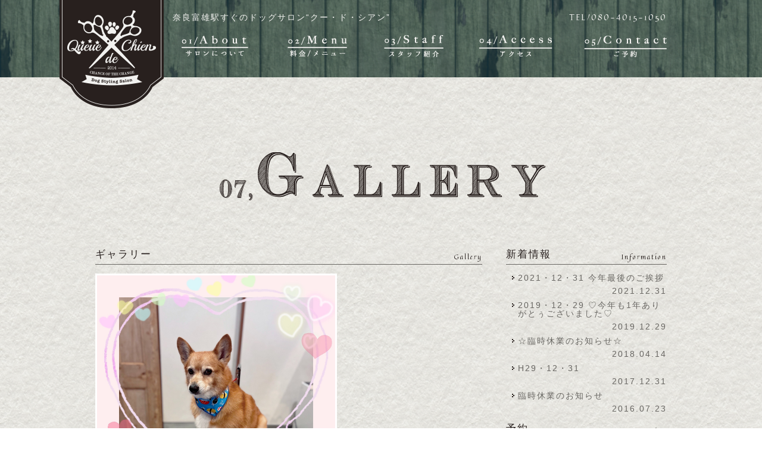

--- FILE ---
content_type: text/html; charset=UTF-8
request_url: https://queue-de-chien.info/2023%E3%83%BB11%E3%83%BB20-%E3%81%BE%E3%82%8D%E5%90%9B/
body_size: 9727
content:
<!DOCTYPE HTML>
<html lang="ja" style="margin-top:0 !important;">
<head>
<meta charset="UTF-8">
<meta http-equiv="Content-Style-Type" content="text/css">
<meta http-equiv="Content-Script-Type" content="text/javascript">
<meta name="viewport" content="width=device-width,user-scalable=no,maximum-scale=1" />
<title></title>
<link href='https://fonts.googleapis.com/css?family=Quintessential' rel='stylesheet' type='text/css'>
<link rel="stylesheet" type="text/css" href="https://queue-de-chien.info/wp-content/themes/queuedechien/css/reset.css" media="all" />
<link rel="stylesheet" type="text/css" href="https://queue-de-chien.info/wp-content/themes/queuedechien/style.css" media="screen and (min-width: 641px)">
<link rel="stylesheet" type="text/css" href="https://queue-de-chien.info/wp-content/themes/queuedechien/css/smart.css" media="screen and (max-width: 640px)">
<script src="https://ajax.googleapis.com/ajax/libs/jquery/1.11.0/jquery.min.js"></script>
<script type="text/javascript" src="https://queue-de-chien.info/wp-content/themes/queuedechien/js/imgChange.js"></script>
<script type="text/javascript" src="https://queue-de-chien.info/wp-content/themes/queuedechien/js/navi.js"></script>
<script>
$(function(){
	$('a').hover(
		function(){
			$(this).find('.circle').fadeTo(300,1);
		},
		function(){
			$(this).find('.circle').css('display','none');
		}
	);
	$('#button a').click(function(){
		$('#drawer').slideToggle(200);
	})
	$('#main,#main_about,#main_menu,#main_page').waypoint(function(direction){
		$("#topNavi nav").toggleClass("scroll");
	});
	/*var spImg = $("img[src*='_sp']");
	spImg.on('load',function(){
		var img = new Image();

		img.attr('src',spImg.attr('src'));
		var d_width = img.width();
		if(width != 0 || height != 0){
			spImg.width(Math.floor(d_width/2)).height("auto");
		}
	});*/
});
</script>
<script>
  (function(i,s,o,g,r,a,m){i['GoogleAnalyticsObject']=r;i[r]=i[r]||function(){
  (i[r].q=i[r].q||[]).push(arguments)},i[r].l=1*new Date();a=s.createElement(o),
  m=s.getElementsByTagName(o)[0];a.async=1;a.src=g;m.parentNode.insertBefore(a,m)
  })(window,document,'script','//www.google-analytics.com/analytics.js','ga');

  ga('create', 'UA-39551116-9', 'queue-de-chien.info');
  ga('send', 'pageview');

</script>

<meta name='robots' content='max-image-preview:large' />
<link rel="alternate" type="application/rss+xml" title="Queue de Chien &raquo; 2023・11・20  まろ君 のコメントのフィード" href="https://queue-de-chien.info/2023%e3%83%bb11%e3%83%bb20-%e3%81%be%e3%82%8d%e5%90%9b/feed/" />
<script type="text/javascript">
window._wpemojiSettings = {"baseUrl":"https:\/\/s.w.org\/images\/core\/emoji\/14.0.0\/72x72\/","ext":".png","svgUrl":"https:\/\/s.w.org\/images\/core\/emoji\/14.0.0\/svg\/","svgExt":".svg","source":{"concatemoji":"https:\/\/queue-de-chien.info\/wp-includes\/js\/wp-emoji-release.min.js?ver=6.3.7"}};
/*! This file is auto-generated */
!function(i,n){var o,s,e;function c(e){try{var t={supportTests:e,timestamp:(new Date).valueOf()};sessionStorage.setItem(o,JSON.stringify(t))}catch(e){}}function p(e,t,n){e.clearRect(0,0,e.canvas.width,e.canvas.height),e.fillText(t,0,0);var t=new Uint32Array(e.getImageData(0,0,e.canvas.width,e.canvas.height).data),r=(e.clearRect(0,0,e.canvas.width,e.canvas.height),e.fillText(n,0,0),new Uint32Array(e.getImageData(0,0,e.canvas.width,e.canvas.height).data));return t.every(function(e,t){return e===r[t]})}function u(e,t,n){switch(t){case"flag":return n(e,"\ud83c\udff3\ufe0f\u200d\u26a7\ufe0f","\ud83c\udff3\ufe0f\u200b\u26a7\ufe0f")?!1:!n(e,"\ud83c\uddfa\ud83c\uddf3","\ud83c\uddfa\u200b\ud83c\uddf3")&&!n(e,"\ud83c\udff4\udb40\udc67\udb40\udc62\udb40\udc65\udb40\udc6e\udb40\udc67\udb40\udc7f","\ud83c\udff4\u200b\udb40\udc67\u200b\udb40\udc62\u200b\udb40\udc65\u200b\udb40\udc6e\u200b\udb40\udc67\u200b\udb40\udc7f");case"emoji":return!n(e,"\ud83e\udef1\ud83c\udffb\u200d\ud83e\udef2\ud83c\udfff","\ud83e\udef1\ud83c\udffb\u200b\ud83e\udef2\ud83c\udfff")}return!1}function f(e,t,n){var r="undefined"!=typeof WorkerGlobalScope&&self instanceof WorkerGlobalScope?new OffscreenCanvas(300,150):i.createElement("canvas"),a=r.getContext("2d",{willReadFrequently:!0}),o=(a.textBaseline="top",a.font="600 32px Arial",{});return e.forEach(function(e){o[e]=t(a,e,n)}),o}function t(e){var t=i.createElement("script");t.src=e,t.defer=!0,i.head.appendChild(t)}"undefined"!=typeof Promise&&(o="wpEmojiSettingsSupports",s=["flag","emoji"],n.supports={everything:!0,everythingExceptFlag:!0},e=new Promise(function(e){i.addEventListener("DOMContentLoaded",e,{once:!0})}),new Promise(function(t){var n=function(){try{var e=JSON.parse(sessionStorage.getItem(o));if("object"==typeof e&&"number"==typeof e.timestamp&&(new Date).valueOf()<e.timestamp+604800&&"object"==typeof e.supportTests)return e.supportTests}catch(e){}return null}();if(!n){if("undefined"!=typeof Worker&&"undefined"!=typeof OffscreenCanvas&&"undefined"!=typeof URL&&URL.createObjectURL&&"undefined"!=typeof Blob)try{var e="postMessage("+f.toString()+"("+[JSON.stringify(s),u.toString(),p.toString()].join(",")+"));",r=new Blob([e],{type:"text/javascript"}),a=new Worker(URL.createObjectURL(r),{name:"wpTestEmojiSupports"});return void(a.onmessage=function(e){c(n=e.data),a.terminate(),t(n)})}catch(e){}c(n=f(s,u,p))}t(n)}).then(function(e){for(var t in e)n.supports[t]=e[t],n.supports.everything=n.supports.everything&&n.supports[t],"flag"!==t&&(n.supports.everythingExceptFlag=n.supports.everythingExceptFlag&&n.supports[t]);n.supports.everythingExceptFlag=n.supports.everythingExceptFlag&&!n.supports.flag,n.DOMReady=!1,n.readyCallback=function(){n.DOMReady=!0}}).then(function(){return e}).then(function(){var e;n.supports.everything||(n.readyCallback(),(e=n.source||{}).concatemoji?t(e.concatemoji):e.wpemoji&&e.twemoji&&(t(e.twemoji),t(e.wpemoji)))}))}((window,document),window._wpemojiSettings);
</script>
<style type="text/css">
img.wp-smiley,
img.emoji {
	display: inline !important;
	border: none !important;
	box-shadow: none !important;
	height: 1em !important;
	width: 1em !important;
	margin: 0 0.07em !important;
	vertical-align: -0.1em !important;
	background: none !important;
	padding: 0 !important;
}
</style>
	<link rel='stylesheet' id='wp-block-library-css' href='https://queue-de-chien.info/wp-includes/css/dist/block-library/style.min.css?ver=6.3.7' type='text/css' media='all' />
<style id='classic-theme-styles-inline-css' type='text/css'>
/*! This file is auto-generated */
.wp-block-button__link{color:#fff;background-color:#32373c;border-radius:9999px;box-shadow:none;text-decoration:none;padding:calc(.667em + 2px) calc(1.333em + 2px);font-size:1.125em}.wp-block-file__button{background:#32373c;color:#fff;text-decoration:none}
</style>
<style id='global-styles-inline-css' type='text/css'>
body{--wp--preset--color--black: #000000;--wp--preset--color--cyan-bluish-gray: #abb8c3;--wp--preset--color--white: #ffffff;--wp--preset--color--pale-pink: #f78da7;--wp--preset--color--vivid-red: #cf2e2e;--wp--preset--color--luminous-vivid-orange: #ff6900;--wp--preset--color--luminous-vivid-amber: #fcb900;--wp--preset--color--light-green-cyan: #7bdcb5;--wp--preset--color--vivid-green-cyan: #00d084;--wp--preset--color--pale-cyan-blue: #8ed1fc;--wp--preset--color--vivid-cyan-blue: #0693e3;--wp--preset--color--vivid-purple: #9b51e0;--wp--preset--gradient--vivid-cyan-blue-to-vivid-purple: linear-gradient(135deg,rgba(6,147,227,1) 0%,rgb(155,81,224) 100%);--wp--preset--gradient--light-green-cyan-to-vivid-green-cyan: linear-gradient(135deg,rgb(122,220,180) 0%,rgb(0,208,130) 100%);--wp--preset--gradient--luminous-vivid-amber-to-luminous-vivid-orange: linear-gradient(135deg,rgba(252,185,0,1) 0%,rgba(255,105,0,1) 100%);--wp--preset--gradient--luminous-vivid-orange-to-vivid-red: linear-gradient(135deg,rgba(255,105,0,1) 0%,rgb(207,46,46) 100%);--wp--preset--gradient--very-light-gray-to-cyan-bluish-gray: linear-gradient(135deg,rgb(238,238,238) 0%,rgb(169,184,195) 100%);--wp--preset--gradient--cool-to-warm-spectrum: linear-gradient(135deg,rgb(74,234,220) 0%,rgb(151,120,209) 20%,rgb(207,42,186) 40%,rgb(238,44,130) 60%,rgb(251,105,98) 80%,rgb(254,248,76) 100%);--wp--preset--gradient--blush-light-purple: linear-gradient(135deg,rgb(255,206,236) 0%,rgb(152,150,240) 100%);--wp--preset--gradient--blush-bordeaux: linear-gradient(135deg,rgb(254,205,165) 0%,rgb(254,45,45) 50%,rgb(107,0,62) 100%);--wp--preset--gradient--luminous-dusk: linear-gradient(135deg,rgb(255,203,112) 0%,rgb(199,81,192) 50%,rgb(65,88,208) 100%);--wp--preset--gradient--pale-ocean: linear-gradient(135deg,rgb(255,245,203) 0%,rgb(182,227,212) 50%,rgb(51,167,181) 100%);--wp--preset--gradient--electric-grass: linear-gradient(135deg,rgb(202,248,128) 0%,rgb(113,206,126) 100%);--wp--preset--gradient--midnight: linear-gradient(135deg,rgb(2,3,129) 0%,rgb(40,116,252) 100%);--wp--preset--font-size--small: 13px;--wp--preset--font-size--medium: 20px;--wp--preset--font-size--large: 36px;--wp--preset--font-size--x-large: 42px;--wp--preset--spacing--20: 0.44rem;--wp--preset--spacing--30: 0.67rem;--wp--preset--spacing--40: 1rem;--wp--preset--spacing--50: 1.5rem;--wp--preset--spacing--60: 2.25rem;--wp--preset--spacing--70: 3.38rem;--wp--preset--spacing--80: 5.06rem;--wp--preset--shadow--natural: 6px 6px 9px rgba(0, 0, 0, 0.2);--wp--preset--shadow--deep: 12px 12px 50px rgba(0, 0, 0, 0.4);--wp--preset--shadow--sharp: 6px 6px 0px rgba(0, 0, 0, 0.2);--wp--preset--shadow--outlined: 6px 6px 0px -3px rgba(255, 255, 255, 1), 6px 6px rgba(0, 0, 0, 1);--wp--preset--shadow--crisp: 6px 6px 0px rgba(0, 0, 0, 1);}:where(.is-layout-flex){gap: 0.5em;}:where(.is-layout-grid){gap: 0.5em;}body .is-layout-flow > .alignleft{float: left;margin-inline-start: 0;margin-inline-end: 2em;}body .is-layout-flow > .alignright{float: right;margin-inline-start: 2em;margin-inline-end: 0;}body .is-layout-flow > .aligncenter{margin-left: auto !important;margin-right: auto !important;}body .is-layout-constrained > .alignleft{float: left;margin-inline-start: 0;margin-inline-end: 2em;}body .is-layout-constrained > .alignright{float: right;margin-inline-start: 2em;margin-inline-end: 0;}body .is-layout-constrained > .aligncenter{margin-left: auto !important;margin-right: auto !important;}body .is-layout-constrained > :where(:not(.alignleft):not(.alignright):not(.alignfull)){max-width: var(--wp--style--global--content-size);margin-left: auto !important;margin-right: auto !important;}body .is-layout-constrained > .alignwide{max-width: var(--wp--style--global--wide-size);}body .is-layout-flex{display: flex;}body .is-layout-flex{flex-wrap: wrap;align-items: center;}body .is-layout-flex > *{margin: 0;}body .is-layout-grid{display: grid;}body .is-layout-grid > *{margin: 0;}:where(.wp-block-columns.is-layout-flex){gap: 2em;}:where(.wp-block-columns.is-layout-grid){gap: 2em;}:where(.wp-block-post-template.is-layout-flex){gap: 1.25em;}:where(.wp-block-post-template.is-layout-grid){gap: 1.25em;}.has-black-color{color: var(--wp--preset--color--black) !important;}.has-cyan-bluish-gray-color{color: var(--wp--preset--color--cyan-bluish-gray) !important;}.has-white-color{color: var(--wp--preset--color--white) !important;}.has-pale-pink-color{color: var(--wp--preset--color--pale-pink) !important;}.has-vivid-red-color{color: var(--wp--preset--color--vivid-red) !important;}.has-luminous-vivid-orange-color{color: var(--wp--preset--color--luminous-vivid-orange) !important;}.has-luminous-vivid-amber-color{color: var(--wp--preset--color--luminous-vivid-amber) !important;}.has-light-green-cyan-color{color: var(--wp--preset--color--light-green-cyan) !important;}.has-vivid-green-cyan-color{color: var(--wp--preset--color--vivid-green-cyan) !important;}.has-pale-cyan-blue-color{color: var(--wp--preset--color--pale-cyan-blue) !important;}.has-vivid-cyan-blue-color{color: var(--wp--preset--color--vivid-cyan-blue) !important;}.has-vivid-purple-color{color: var(--wp--preset--color--vivid-purple) !important;}.has-black-background-color{background-color: var(--wp--preset--color--black) !important;}.has-cyan-bluish-gray-background-color{background-color: var(--wp--preset--color--cyan-bluish-gray) !important;}.has-white-background-color{background-color: var(--wp--preset--color--white) !important;}.has-pale-pink-background-color{background-color: var(--wp--preset--color--pale-pink) !important;}.has-vivid-red-background-color{background-color: var(--wp--preset--color--vivid-red) !important;}.has-luminous-vivid-orange-background-color{background-color: var(--wp--preset--color--luminous-vivid-orange) !important;}.has-luminous-vivid-amber-background-color{background-color: var(--wp--preset--color--luminous-vivid-amber) !important;}.has-light-green-cyan-background-color{background-color: var(--wp--preset--color--light-green-cyan) !important;}.has-vivid-green-cyan-background-color{background-color: var(--wp--preset--color--vivid-green-cyan) !important;}.has-pale-cyan-blue-background-color{background-color: var(--wp--preset--color--pale-cyan-blue) !important;}.has-vivid-cyan-blue-background-color{background-color: var(--wp--preset--color--vivid-cyan-blue) !important;}.has-vivid-purple-background-color{background-color: var(--wp--preset--color--vivid-purple) !important;}.has-black-border-color{border-color: var(--wp--preset--color--black) !important;}.has-cyan-bluish-gray-border-color{border-color: var(--wp--preset--color--cyan-bluish-gray) !important;}.has-white-border-color{border-color: var(--wp--preset--color--white) !important;}.has-pale-pink-border-color{border-color: var(--wp--preset--color--pale-pink) !important;}.has-vivid-red-border-color{border-color: var(--wp--preset--color--vivid-red) !important;}.has-luminous-vivid-orange-border-color{border-color: var(--wp--preset--color--luminous-vivid-orange) !important;}.has-luminous-vivid-amber-border-color{border-color: var(--wp--preset--color--luminous-vivid-amber) !important;}.has-light-green-cyan-border-color{border-color: var(--wp--preset--color--light-green-cyan) !important;}.has-vivid-green-cyan-border-color{border-color: var(--wp--preset--color--vivid-green-cyan) !important;}.has-pale-cyan-blue-border-color{border-color: var(--wp--preset--color--pale-cyan-blue) !important;}.has-vivid-cyan-blue-border-color{border-color: var(--wp--preset--color--vivid-cyan-blue) !important;}.has-vivid-purple-border-color{border-color: var(--wp--preset--color--vivid-purple) !important;}.has-vivid-cyan-blue-to-vivid-purple-gradient-background{background: var(--wp--preset--gradient--vivid-cyan-blue-to-vivid-purple) !important;}.has-light-green-cyan-to-vivid-green-cyan-gradient-background{background: var(--wp--preset--gradient--light-green-cyan-to-vivid-green-cyan) !important;}.has-luminous-vivid-amber-to-luminous-vivid-orange-gradient-background{background: var(--wp--preset--gradient--luminous-vivid-amber-to-luminous-vivid-orange) !important;}.has-luminous-vivid-orange-to-vivid-red-gradient-background{background: var(--wp--preset--gradient--luminous-vivid-orange-to-vivid-red) !important;}.has-very-light-gray-to-cyan-bluish-gray-gradient-background{background: var(--wp--preset--gradient--very-light-gray-to-cyan-bluish-gray) !important;}.has-cool-to-warm-spectrum-gradient-background{background: var(--wp--preset--gradient--cool-to-warm-spectrum) !important;}.has-blush-light-purple-gradient-background{background: var(--wp--preset--gradient--blush-light-purple) !important;}.has-blush-bordeaux-gradient-background{background: var(--wp--preset--gradient--blush-bordeaux) !important;}.has-luminous-dusk-gradient-background{background: var(--wp--preset--gradient--luminous-dusk) !important;}.has-pale-ocean-gradient-background{background: var(--wp--preset--gradient--pale-ocean) !important;}.has-electric-grass-gradient-background{background: var(--wp--preset--gradient--electric-grass) !important;}.has-midnight-gradient-background{background: var(--wp--preset--gradient--midnight) !important;}.has-small-font-size{font-size: var(--wp--preset--font-size--small) !important;}.has-medium-font-size{font-size: var(--wp--preset--font-size--medium) !important;}.has-large-font-size{font-size: var(--wp--preset--font-size--large) !important;}.has-x-large-font-size{font-size: var(--wp--preset--font-size--x-large) !important;}
.wp-block-navigation a:where(:not(.wp-element-button)){color: inherit;}
:where(.wp-block-post-template.is-layout-flex){gap: 1.25em;}:where(.wp-block-post-template.is-layout-grid){gap: 1.25em;}
:where(.wp-block-columns.is-layout-flex){gap: 2em;}:where(.wp-block-columns.is-layout-grid){gap: 2em;}
.wp-block-pullquote{font-size: 1.5em;line-height: 1.6;}
</style>
<link rel='stylesheet' id='contact-form-7-css' href='https://queue-de-chien.info/wp-content/plugins/contact-form-7/includes/css/styles.css?ver=5.8.1' type='text/css' media='all' />
<link rel="https://api.w.org/" href="https://queue-de-chien.info/wp-json/" /><link rel="alternate" type="application/json" href="https://queue-de-chien.info/wp-json/wp/v2/posts/31516" /><link rel="EditURI" type="application/rsd+xml" title="RSD" href="https://queue-de-chien.info/xmlrpc.php?rsd" />
<meta name="generator" content="WordPress 6.3.7" />
<link rel="canonical" href="https://queue-de-chien.info/2023%e3%83%bb11%e3%83%bb20-%e3%81%be%e3%82%8d%e5%90%9b/" />
<link rel='shortlink' href='https://queue-de-chien.info/?p=31516' />
<link rel="alternate" type="application/json+oembed" href="https://queue-de-chien.info/wp-json/oembed/1.0/embed?url=https%3A%2F%2Fqueue-de-chien.info%2F2023%25e3%2583%25bb11%25e3%2583%25bb20-%25e3%2581%25be%25e3%2582%258d%25e5%2590%259b%2F" />
<link rel="alternate" type="text/xml+oembed" href="https://queue-de-chien.info/wp-json/oembed/1.0/embed?url=https%3A%2F%2Fqueue-de-chien.info%2F2023%25e3%2583%25bb11%25e3%2583%25bb20-%25e3%2581%25be%25e3%2582%258d%25e5%2590%259b%2F&#038;format=xml" />

<!-- Jetpack Open Graph Tags -->
<meta property="og:type" content="article" />
<meta property="og:title" content="2023・11・20  まろ君" />
<meta property="og:url" content="https://queue-de-chien.info/2023%e3%83%bb11%e3%83%bb20-%e3%81%be%e3%82%8d%e5%90%9b/" />
<meta property="og:description" content="本日の１組目のお客様は・・・ W・コーギーの、まろ君で〜す(*´∀`)♪ 今日もとっても大人しくって、お利口さ&hellip;" />
<meta property="article:published_time" content="2023-11-20T09:04:50+00:00" />
<meta property="article:modified_time" content="2023-11-20T09:04:50+00:00" />
<meta property="og:site_name" content="Queue de Chien" />
<meta property="og:image" content="https://queue-de-chien.info/wp-content/uploads/2023/11/saved_image-50.jpeg" />
<meta property="og:image:width" content="1500" />
<meta property="og:image:height" content="1500" />
<meta property="og:image:alt" content="" />
<meta property="og:locale" content="ja_JP" />
<meta name="twitter:text:title" content="2023・11・20  まろ君" />
<meta name="twitter:image" content="https://queue-de-chien.info/wp-content/uploads/2023/11/saved_image-50.jpeg?w=640" />
<meta name="twitter:card" content="summary_large_image" />

<!-- End Jetpack Open Graph Tags -->
</head>
<body>
<div id="drawer">
	<nav>
		<ul>
			<li><a href="?page_id=17">サロンについて</a></li>
			<li><a href="?page_id=13">料金／メニュー</a></li>
			<li><a href="https://queue-de-chien.info/about/#whois">スタッフ紹介</a></li>
			<li><a href="https://queue-de-chien.info/about/#whereis">アクセス</a></li>
			<li><a href="https://queue-de-chien.info/#reserve">ご予約</a></li>
		</ul>
	</nav>
</div>
<div id="topNavi">
	<nav>
		<ul>
			<li>TEL / 080-4015-1050</li>
			<li class="spNone"><a href="?page_id=17">サロンについて</a></li>
			<li class="spNone"><a href="?page_id=13">料金／メニュー</a></li>
			<li class="spNone"><a href="https://queue-de-chien.info/about/#whois">スタッフ紹介</a></li>
			<li class="spNone"><a href="https://queue-de-chien.info/about/#whereis">アクセス</a></li>
			<li class="right"><a href="https://queue-de-chien.info/#reserve">ご予約</a></li>
		</ul>
	</nav>
</div>
<header>
	<div class="contentsArea">

		<h1 class="fade"><a href="https://queue-de-chien.info/"><img src="https://queue-de-chien.info/wp-content/themes/queuedechien/images/logo_sp.png" alt="奈良富雄駅すぐのドッグサロン“クー・ド・シアン”" /></a></h1>
		<p>奈良富雄駅すぐのドッグサロン“クー・ド・シアン”</p>
		<p>TEL/080-4015-1050</p>
		<nav>
			<ul id="navi">
				<li><a href="?page_id=17"><img src="https://queue-de-chien.info/wp-content/themes/queuedechien/images/navi_01_off.png" alt="サロンについて" /><span class="circle"><img src="https://queue-de-chien.info/wp-content/themes/queuedechien/images/circle.png" width="150" height="80" alt="" /></span></a></li>
				<li><a href="?page_id=13"><img src="https://queue-de-chien.info/wp-content/themes/queuedechien/images/navi_02_off.png" alt="料金／メニュー" /><span class="circle"><img src="https://queue-de-chien.info/wp-content/themes/queuedechien/images/circle.png" width="150" height="80" alt="" /></span></a></li>
				<li><a href="https://queue-de-chien.info/about/#whois"><img src="https://queue-de-chien.info/wp-content/themes/queuedechien/images/navi_03_off.png" alt="スタッフ紹介" /><span class="circle"><img src="https://queue-de-chien.info/wp-content/themes/queuedechien/images/circle.png" width="150" height="80" alt="" /></span></a></li>
				<li><a href="https://queue-de-chien.info/about/#whereis"><img src="https://queue-de-chien.info/wp-content/themes/queuedechien/images/navi_04_off.png" alt="アクセス" /><span class="circle"><img src="https://queue-de-chien.info/wp-content/themes/queuedechien/images/circle.png" width="150" height="80" alt="" /></span></a></li>
				<li><a href="https://queue-de-chien.info/#reserve"><img src="https://queue-de-chien.info/wp-content/themes/queuedechien/images/navi_05_off.png" alt="ご予約" /><span class="circle"><img src="https://queue-de-chien.info/wp-content/themes/queuedechien/images/circle.png" width="150" height="80" alt="" /></span></a></li>
			</ul>
		</nav>
		<div id="button">
			<a href="#" class="menuIcon">MENU</a><br>
			<p>MENU</p>
		</div>

	</div><!-- /.contemtsArea -->
</header><!-- /header -->
<div id="main_page">
	<div class="contentsArea">
		<h2><img src="https://queue-de-chien.info/wp-content/themes/queuedechien/images/gallery_title.png" alt="" /></h2>

		<div id="article2">
			<h3 class="title">ギャラリー<span>Gallery</span></h3>
						<div id="post-31516" class="post-31516 post type-post status-publish format-standard has-post-thumbnail hentry category-photogallery">
				<div class="eyecatch"><img width="1500" height="1500" src="https://queue-de-chien.info/wp-content/uploads/2023/11/saved_image-50.jpeg" class="attachment-post-thumbnail size-post-thumbnail wp-post-image" alt="" decoding="async" fetchpriority="high" srcset="https://queue-de-chien.info/wp-content/uploads/2023/11/saved_image-50.jpeg 1500w, https://queue-de-chien.info/wp-content/uploads/2023/11/saved_image-50-300x300.jpeg 300w, https://queue-de-chien.info/wp-content/uploads/2023/11/saved_image-50-1024x1024.jpeg 1024w, https://queue-de-chien.info/wp-content/uploads/2023/11/saved_image-50-150x150.jpeg 150w, https://queue-de-chien.info/wp-content/uploads/2023/11/saved_image-50-768x768.jpeg 768w, https://queue-de-chien.info/wp-content/uploads/2023/11/saved_image-50-184x184.jpeg 184w" sizes="(max-width: 1500px) 100vw, 1500px" /></div>
				<p>
<p></p>



<p>本日の１組目のお客様は・・・</p>



<p>W・コーギーの、まろ君で〜す(*´∀`)♪</p>



<p>今日もとっても大人しくって、お利口さん♡♡</p>



<p>炭酸ソーダスパで仕上がりもフカフカです♪</p>



<p>まろ君、お疲れ様でした！！</p>



<p>またのご来店をお待ちしております♡</p>



<figure class="wp-block-image size-large"><a href="https://queue-de-chien.info/wp-content/uploads/2023/11/saved_image-50.jpeg"><img decoding="async" width="1024" height="1024" src="https://queue-de-chien.info/wp-content/uploads/2023/11/saved_image-50-1024x1024.jpeg" alt="" class="wp-image-31517" srcset="https://queue-de-chien.info/wp-content/uploads/2023/11/saved_image-50-1024x1024.jpeg 1024w, https://queue-de-chien.info/wp-content/uploads/2023/11/saved_image-50-300x300.jpeg 300w, https://queue-de-chien.info/wp-content/uploads/2023/11/saved_image-50-150x150.jpeg 150w, https://queue-de-chien.info/wp-content/uploads/2023/11/saved_image-50-768x768.jpeg 768w, https://queue-de-chien.info/wp-content/uploads/2023/11/saved_image-50-184x184.jpeg 184w, https://queue-de-chien.info/wp-content/uploads/2023/11/saved_image-50.jpeg 1500w" sizes="(max-width: 1024px) 100vw, 1024px" /></a></figure>
</p>
			</div>
						<div class="artLink">
				<div class="prev"><a href="https://queue-de-chien.info/2023%e3%83%bb11%e3%83%bb19-%e3%82%a2%e3%83%a0%e5%90%9b/" rel="prev">&lt;prev</a></div>
				<div class="next"><a href="https://queue-de-chien.info/2023%e3%83%bb11%e3%83%bb20-%e3%81%8b%e3%82%93%e3%81%8f%e3%82%8d%e3%81%86%e5%90%9b%e2%99%a1%e3%81%b1%e3%81%b6%e3%82%8a%e5%90%9b/" rel="next">next&gt;</a></div>
			</div>
		</div><!-- /#article2 -->

		<div class="right">
			<div id="news">
				<h3 class="title">新着情報<span>Information</span></h3>
												<dl>
					<dd><a href="https://queue-de-chien.info/2021%e3%83%bb12%e3%83%bb31-%e4%bb%8a%e5%b9%b4%e6%9c%80%e5%be%8c%e3%81%ae%e3%81%94%e6%8c%a8%e6%8b%b6/" id="post-26747"> 2021・12・31  今年最後のご挨拶</a></dd>
					<dt>2021.12.31  </dt>
				</dl>
								<dl>
					<dd><a href="https://queue-de-chien.info/2019%e3%83%bb12%e3%83%bb29-%e2%99%a1%e4%bb%8a%e5%b9%b4%e3%82%821%e5%b9%b4%e3%81%82%e3%82%8a%e3%81%8c%e3%81%a8%e3%81%85%e3%81%94%e3%81%96%e3%81%84%e3%81%be%e3%81%97%e3%81%9f%e2%99%a1/" id="post-19797"> 2019・12・29  ♡今年も1年ありがとぅございました♡</a></dd>
					<dt>2019.12.29  </dt>
				</dl>
								<dl>
					<dd><a href="https://queue-de-chien.info/%e2%98%86%e8%87%a8%e6%99%82%e4%bc%91%e6%a5%ad%e3%81%ae%e3%81%8a%e7%9f%a5%e3%82%89%e3%81%9b%e2%98%86/" id="post-12920"> ☆臨時休業のお知らせ☆</a></dd>
					<dt>2018.04.14  </dt>
				</dl>
								<dl>
					<dd><a href="https://queue-de-chien.info/h29%e3%83%bb12%e3%83%bb31/" id="post-11740"> H29・12・31  </a></dd>
					<dt>2017.12.31  </dt>
				</dl>
								<dl>
					<dd><a href="https://queue-de-chien.info/%e8%87%a8%e6%99%82%e4%bc%91%e6%a5%ad%e3%81%ae%e3%81%8a%e7%9f%a5%e3%82%89%e3%81%9b-2/" id="post-5783"> 臨時休業のお知らせ</a></dd>
					<dt>2016.07.23  </dt>
				</dl>
							</div><!-- /#news -->

			<div id="reserve">
				<h3 class="title">予約<span>Reservation</span></h3>
				<h3>お問い合わせ番号</h3>
				<p>080-4015-1050<br />担当;櫻井</p>
				<!-- 
<div class="wpcf7 no-js" id="wpcf7-f108-o1" lang="ja" dir="ltr">
<div class="screen-reader-response"><p role="status" aria-live="polite" aria-atomic="true"></p> <ul></ul></div>
<form action="/2023%E3%83%BB11%E3%83%BB20-%E3%81%BE%E3%82%8D%E5%90%9B/#wpcf7-f108-o1" method="post" class="wpcf7-form init" aria-label="コンタクトフォーム" novalidate="novalidate" data-status="init">
<div style="display: none;">
<input type="hidden" name="_wpcf7" value="108" />
<input type="hidden" name="_wpcf7_version" value="5.8.1" />
<input type="hidden" name="_wpcf7_locale" value="ja" />
<input type="hidden" name="_wpcf7_unit_tag" value="wpcf7-f108-o1" />
<input type="hidden" name="_wpcf7_container_post" value="0" />
<input type="hidden" name="_wpcf7_posted_data_hash" value="" />
</div>
<p class="form1">お名前<sup>*</sup>
</p>
<p><span class="wpcf7-form-control-wrap" data-name="your-name"><input size="40" class="wpcf7-form-control wpcf7-text wpcf7-validates-as-required" aria-required="true" aria-invalid="false" value="" type="text" name="your-name" /></span>
</p>
<p class="form1">メールアドレス<sup>*</sup>
</p>
<p><span class="wpcf7-form-control-wrap" data-name="your-email"><input size="40" class="wpcf7-form-control wpcf7-email wpcf7-validates-as-required wpcf7-text wpcf7-validates-as-email" aria-required="true" aria-invalid="false" value="" type="email" name="your-email" /></span>
</p>
<p class="form1">電話番号<sup>*</sup>
</p>
<p><span class="wpcf7-form-control-wrap" data-name="tel-81"><input size="40" class="wpcf7-form-control wpcf7-tel wpcf7-text wpcf7-validates-as-tel" aria-invalid="false" value="" type="tel" name="tel-81" /></span>
</p>
<p class="form2">予約希望日時<sup>*</sup>
</p>
<p><span class="wpcf7-form-control-wrap" data-name="menu-654"><select class="wpcf7-form-control wpcf7-select wpcf7-validates-as-required" aria-required="true" aria-invalid="false" name="menu-654"><option value="2014">2014</option><option value="2015">2015</option></select></span> 年 <span class="wpcf7-form-control-wrap" data-name="menu-577"><select class="wpcf7-form-control wpcf7-select" aria-invalid="false" name="menu-577"><option value="1">1</option><option value="2">2</option><option value="3">3</option><option value="4">4</option><option value="5">5</option><option value="6">6</option><option value="7">7</option><option value="8">8</option><option value="9">9</option><option value="10">10</option><option value="11">11</option><option value="12">12</option></select></span> 月 <span class="wpcf7-form-control-wrap" data-name="menu-357"><select class="wpcf7-form-control wpcf7-select" aria-invalid="false" name="menu-357"><option value="1">1</option><option value="2">2</option><option value="3">3</option><option value="4">4</option><option value="5">5</option><option value="6">6</option><option value="7">7</option><option value="8">8</option><option value="9">9</option><option value="10">10</option><option value="11">11</option><option value="12">12</option><option value="13">13</option><option value="14">14</option><option value="15">15</option><option value="16">16</option><option value="17">17</option><option value="18">18</option><option value="19">19</option><option value="20">20</option><option value="21">21</option><option value="22">22</option><option value="23">23</option><option value="24">24</option><option value="25">25</option><option value="26">26</option><option value="27">27</option><option value="28">28</option><option value="29">29</option><option value="30">30</option><option value="31">31</option></select></span> 日
</p>
<p><span class="wpcf7-form-control-wrap" data-name="menu-746"><select class="wpcf7-form-control wpcf7-select" aria-invalid="false" name="menu-746"><option value="10">10</option><option value="11">11</option><option value="12">12</option><option value="13">13</option><option value="14">14</option><option value="15">15</option><option value="16">16</option><option value="17">17</option></select></span> 時 <span class="wpcf7-form-control-wrap" data-name="menu-580"><select class="wpcf7-form-control wpcf7-select" aria-invalid="false" name="menu-580"><option value="00">00</option><option value="10">10</option><option value="20">20</option><option value="30">30</option><option value="40">40</option><option value="50">50</option></select></span> 分
</p>
<p class="submit"><input class="wpcf7-form-control wpcf7-submit has-spinner" type="submit" value="送信" />
</p><p style="display: none !important;"><label>&#916;<textarea name="_wpcf7_ak_hp_textarea" cols="45" rows="8" maxlength="100"></textarea></label><input type="hidden" id="ak_js_1" name="_wpcf7_ak_js" value="217"/><script>document.getElementById( "ak_js_1" ).setAttribute( "value", ( new Date() ).getTime() );</script></p><div class="wpcf7-response-output" aria-hidden="true"></div>
</form>
</div>
 -->
			</div><!-- /#reserve -->

		</div><!-- /.right -->


	</div><!-- /.contemtsArea -->
	<div class="contentsArea2">
		<div id="gallery">
			<h3 class="title">ギャラリー<span>Gallery</span></h3>
			<ul>
										<li>
					<dl>
						<dt><a href="https://queue-de-chien.info/2026%e3%83%bb1%e3%83%bb20-%e3%82%a2%e3%83%ab%e5%90%9b/" id="post-36388"><img width="184" height="184" src="https://queue-de-chien.info/wp-content/uploads/2026/01/IMG_1432-184x184.jpeg" class="attachment-pcphoto size-pcphoto wp-post-image" alt="" decoding="async" loading="lazy" srcset="https://queue-de-chien.info/wp-content/uploads/2026/01/IMG_1432-184x184.jpeg 184w, https://queue-de-chien.info/wp-content/uploads/2026/01/IMG_1432-300x300.jpeg 300w, https://queue-de-chien.info/wp-content/uploads/2026/01/IMG_1432-150x150.jpeg 150w, https://queue-de-chien.info/wp-content/uploads/2026/01/IMG_1432-768x768.jpeg 768w, https://queue-de-chien.info/wp-content/uploads/2026/01/IMG_1432.jpeg 960w" sizes="(max-width: 184px) 100vw, 184px" /></a></dt>
						<dd>
							<p>2026・1・20  アル君</p>
							<p>2026年01月21日</p>
							<p><a href="https://queue-de-chien.info/2026%e3%83%bb1%e3%83%bb20-%e3%82%a2%e3%83%ab%e5%90%9b/" id="post-36388">&#9654;続きを読む</a></p>
						</dd>
					</dl>
				</li>
							<li>
					<dl>
						<dt><a href="https://queue-de-chien.info/2026%e3%83%bb1%e3%83%bb19-%e3%83%8b%e3%83%bc%e3%83%8a%e3%81%a1%e3%82%83%e3%82%93/" id="post-36385"><img width="184" height="184" src="https://queue-de-chien.info/wp-content/uploads/2026/01/IMG_1422-184x184.jpeg" class="attachment-pcphoto size-pcphoto wp-post-image" alt="" decoding="async" loading="lazy" srcset="https://queue-de-chien.info/wp-content/uploads/2026/01/IMG_1422-184x184.jpeg 184w, https://queue-de-chien.info/wp-content/uploads/2026/01/IMG_1422-300x300.jpeg 300w, https://queue-de-chien.info/wp-content/uploads/2026/01/IMG_1422-150x150.jpeg 150w, https://queue-de-chien.info/wp-content/uploads/2026/01/IMG_1422-768x768.jpeg 768w, https://queue-de-chien.info/wp-content/uploads/2026/01/IMG_1422.jpeg 957w" sizes="(max-width: 184px) 100vw, 184px" /></a></dt>
						<dd>
							<p>2026・1・19  ニーナちゃん</p>
							<p>2026年01月19日</p>
							<p><a href="https://queue-de-chien.info/2026%e3%83%bb1%e3%83%bb19-%e3%83%8b%e3%83%bc%e3%83%8a%e3%81%a1%e3%82%83%e3%82%93/" id="post-36385">&#9654;続きを読む</a></p>
						</dd>
					</dl>
				</li>
							<li>
					<dl>
						<dt><a href="https://queue-de-chien.info/2026%e3%83%bb1%e3%83%bb19-%e3%81%be%e3%82%8d%e5%90%9b/" id="post-36382"><img width="184" height="184" src="https://queue-de-chien.info/wp-content/uploads/2026/01/IMG_1421-184x184.jpeg" class="attachment-pcphoto size-pcphoto wp-post-image" alt="" decoding="async" loading="lazy" srcset="https://queue-de-chien.info/wp-content/uploads/2026/01/IMG_1421-184x184.jpeg 184w, https://queue-de-chien.info/wp-content/uploads/2026/01/IMG_1421-300x300.jpeg 300w, https://queue-de-chien.info/wp-content/uploads/2026/01/IMG_1421-150x150.jpeg 150w, https://queue-de-chien.info/wp-content/uploads/2026/01/IMG_1421-768x768.jpeg 768w, https://queue-de-chien.info/wp-content/uploads/2026/01/IMG_1421.jpeg 960w" sizes="(max-width: 184px) 100vw, 184px" /></a></dt>
						<dd>
							<p>2026・1・19  まろ君</p>
							<p>2026年01月19日</p>
							<p><a href="https://queue-de-chien.info/2026%e3%83%bb1%e3%83%bb19-%e3%81%be%e3%82%8d%e5%90%9b/" id="post-36382">&#9654;続きを読む</a></p>
						</dd>
					</dl>
				</li>
							<li>
					<dl>
						<dt><a href="https://queue-de-chien.info/2026%e3%83%bb1%e3%83%bb19-%e3%81%8f%e3%81%85%e5%90%9b/" id="post-36379"><img width="184" height="184" src="https://queue-de-chien.info/wp-content/uploads/2026/01/IMG_1420-184x184.jpeg" class="attachment-pcphoto size-pcphoto wp-post-image" alt="" decoding="async" loading="lazy" srcset="https://queue-de-chien.info/wp-content/uploads/2026/01/IMG_1420-184x184.jpeg 184w, https://queue-de-chien.info/wp-content/uploads/2026/01/IMG_1420-300x300.jpeg 300w, https://queue-de-chien.info/wp-content/uploads/2026/01/IMG_1420-150x150.jpeg 150w, https://queue-de-chien.info/wp-content/uploads/2026/01/IMG_1420-768x768.jpeg 768w, https://queue-de-chien.info/wp-content/uploads/2026/01/IMG_1420.jpeg 960w" sizes="(max-width: 184px) 100vw, 184px" /></a></dt>
						<dd>
							<p>2026・1・19  くぅ君</p>
							<p>2026年01月19日</p>
							<p><a href="https://queue-de-chien.info/2026%e3%83%bb1%e3%83%bb19-%e3%81%8f%e3%81%85%e5%90%9b/" id="post-36379">&#9654;続きを読む</a></p>
						</dd>
					</dl>
				</li>
							<li>
					<dl>
						<dt><a href="https://queue-de-chien.info/2026%e3%83%bb1%e3%83%bb18-%e3%82%a2%e3%83%a1%e3%83%aa%e3%81%a1%e3%82%83%e3%82%93/" id="post-36376"><img width="184" height="184" src="https://queue-de-chien.info/wp-content/uploads/2026/01/IMG_1413-184x184.jpeg" class="attachment-pcphoto size-pcphoto wp-post-image" alt="" decoding="async" loading="lazy" srcset="https://queue-de-chien.info/wp-content/uploads/2026/01/IMG_1413-184x184.jpeg 184w, https://queue-de-chien.info/wp-content/uploads/2026/01/IMG_1413-300x300.jpeg 300w, https://queue-de-chien.info/wp-content/uploads/2026/01/IMG_1413-150x150.jpeg 150w, https://queue-de-chien.info/wp-content/uploads/2026/01/IMG_1413-768x768.jpeg 768w, https://queue-de-chien.info/wp-content/uploads/2026/01/IMG_1413.jpeg 960w" sizes="(max-width: 184px) 100vw, 184px" /></a></dt>
						<dd>
							<p>2026・1・18  アメリちゃん</p>
							<p>2026年01月18日</p>
							<p><a href="https://queue-de-chien.info/2026%e3%83%bb1%e3%83%bb18-%e3%82%a2%e3%83%a1%e3%83%aa%e3%81%a1%e3%82%83%e3%82%93/" id="post-36376">&#9654;続きを読む</a></p>
						</dd>
					</dl>
				</li>
							<li>
					<dl>
						<dt><a href="https://queue-de-chien.info/2026%e3%83%bb1%e3%83%bb18-%e8%98%ad%e4%b8%b8%e5%90%9b/" id="post-36373"><img width="184" height="184" src="https://queue-de-chien.info/wp-content/uploads/2026/01/IMG_1412-184x184.jpeg" class="attachment-pcphoto size-pcphoto wp-post-image" alt="" decoding="async" loading="lazy" srcset="https://queue-de-chien.info/wp-content/uploads/2026/01/IMG_1412-184x184.jpeg 184w, https://queue-de-chien.info/wp-content/uploads/2026/01/IMG_1412-300x300.jpeg 300w, https://queue-de-chien.info/wp-content/uploads/2026/01/IMG_1412-150x150.jpeg 150w, https://queue-de-chien.info/wp-content/uploads/2026/01/IMG_1412-768x768.jpeg 768w, https://queue-de-chien.info/wp-content/uploads/2026/01/IMG_1412.jpeg 960w" sizes="(max-width: 184px) 100vw, 184px" /></a></dt>
						<dd>
							<p>2026・1・18  蘭丸君</p>
							<p>2026年01月18日</p>
							<p><a href="https://queue-de-chien.info/2026%e3%83%bb1%e3%83%bb18-%e8%98%ad%e4%b8%b8%e5%90%9b/" id="post-36373">&#9654;続きを読む</a></p>
						</dd>
					</dl>
				</li>
							<li>
					<dl>
						<dt><a href="https://queue-de-chien.info/2026%e3%83%bb1%e3%83%bb17-%e3%83%93%e3%83%aa%e3%83%bc%e5%90%9b/" id="post-36370"><img width="184" height="184" src="https://queue-de-chien.info/wp-content/uploads/2026/01/IMG_1404-184x184.jpeg" class="attachment-pcphoto size-pcphoto wp-post-image" alt="" decoding="async" loading="lazy" srcset="https://queue-de-chien.info/wp-content/uploads/2026/01/IMG_1404-184x184.jpeg 184w, https://queue-de-chien.info/wp-content/uploads/2026/01/IMG_1404-300x300.jpeg 300w, https://queue-de-chien.info/wp-content/uploads/2026/01/IMG_1404-150x150.jpeg 150w, https://queue-de-chien.info/wp-content/uploads/2026/01/IMG_1404-768x768.jpeg 768w, https://queue-de-chien.info/wp-content/uploads/2026/01/IMG_1404.jpeg 960w" sizes="(max-width: 184px) 100vw, 184px" /></a></dt>
						<dd>
							<p>2026・1・17 ビリー君</p>
							<p>2026年01月17日</p>
							<p><a href="https://queue-de-chien.info/2026%e3%83%bb1%e3%83%bb17-%e3%83%93%e3%83%aa%e3%83%bc%e5%90%9b/" id="post-36370">&#9654;続きを読む</a></p>
						</dd>
					</dl>
				</li>
							<li>
					<dl>
						<dt><a href="https://queue-de-chien.info/2026%e3%83%bb1%e3%83%bb17-%e3%81%9f%e3%82%82%e3%82%93%e5%90%9b/" id="post-36367"><img width="184" height="184" src="https://queue-de-chien.info/wp-content/uploads/2026/01/IMG_1398-184x184.jpeg" class="attachment-pcphoto size-pcphoto wp-post-image" alt="" decoding="async" loading="lazy" srcset="https://queue-de-chien.info/wp-content/uploads/2026/01/IMG_1398-184x184.jpeg 184w, https://queue-de-chien.info/wp-content/uploads/2026/01/IMG_1398-300x300.jpeg 300w, https://queue-de-chien.info/wp-content/uploads/2026/01/IMG_1398-150x150.jpeg 150w, https://queue-de-chien.info/wp-content/uploads/2026/01/IMG_1398-768x768.jpeg 768w, https://queue-de-chien.info/wp-content/uploads/2026/01/IMG_1398.jpeg 960w" sizes="(max-width: 184px) 100vw, 184px" /></a></dt>
						<dd>
							<p>2026・1・17 たもん君</p>
							<p>2026年01月17日</p>
							<p><a href="https://queue-de-chien.info/2026%e3%83%bb1%e3%83%bb17-%e3%81%9f%e3%82%82%e3%82%93%e5%90%9b/" id="post-36367">&#9654;続きを読む</a></p>
						</dd>
					</dl>
				</li>
							<li>
					<dl>
						<dt><a href="https://queue-de-chien.info/2026%e3%83%bb1%e3%83%bb16-%e3%82%b3%e3%83%ad%e5%90%9b/" id="post-36364"><img width="184" height="184" src="https://queue-de-chien.info/wp-content/uploads/2026/01/IMG_1397-184x184.jpeg" class="attachment-pcphoto size-pcphoto wp-post-image" alt="" decoding="async" loading="lazy" srcset="https://queue-de-chien.info/wp-content/uploads/2026/01/IMG_1397-184x184.jpeg 184w, https://queue-de-chien.info/wp-content/uploads/2026/01/IMG_1397-300x300.jpeg 300w, https://queue-de-chien.info/wp-content/uploads/2026/01/IMG_1397-150x150.jpeg 150w, https://queue-de-chien.info/wp-content/uploads/2026/01/IMG_1397-768x768.jpeg 768w, https://queue-de-chien.info/wp-content/uploads/2026/01/IMG_1397.jpeg 960w" sizes="(max-width: 184px) 100vw, 184px" /></a></dt>
						<dd>
							<p>2026・1・16  コロ君</p>
							<p>2026年01月17日</p>
							<p><a href="https://queue-de-chien.info/2026%e3%83%bb1%e3%83%bb16-%e3%82%b3%e3%83%ad%e5%90%9b/" id="post-36364">&#9654;続きを読む</a></p>
						</dd>
					</dl>
				</li>
							<li>
					<dl>
						<dt><a href="https://queue-de-chien.info/2026%e3%83%bb1%e3%83%bb16-%e3%82%b9%e3%82%bf%e3%83%bc%e3%81%a1%e3%82%83%e3%82%93/" id="post-36361"><img width="184" height="184" src="https://queue-de-chien.info/wp-content/uploads/2026/01/IMG_1396-184x184.jpeg" class="attachment-pcphoto size-pcphoto wp-post-image" alt="" decoding="async" loading="lazy" srcset="https://queue-de-chien.info/wp-content/uploads/2026/01/IMG_1396-184x184.jpeg 184w, https://queue-de-chien.info/wp-content/uploads/2026/01/IMG_1396-300x300.jpeg 300w, https://queue-de-chien.info/wp-content/uploads/2026/01/IMG_1396-150x150.jpeg 150w, https://queue-de-chien.info/wp-content/uploads/2026/01/IMG_1396-768x770.jpeg 768w, https://queue-de-chien.info/wp-content/uploads/2026/01/IMG_1396.jpeg 958w" sizes="(max-width: 184px) 100vw, 184px" /></a></dt>
						<dd>
							<p>2026・1・16  スターちゃん</p>
							<p>2026年01月17日</p>
							<p><a href="https://queue-de-chien.info/2026%e3%83%bb1%e3%83%bb16-%e3%82%b9%e3%82%bf%e3%83%bc%e3%81%a1%e3%82%83%e3%82%93/" id="post-36361">&#9654;続きを読む</a></p>
						</dd>
					</dl>
				</li>
						</ul>
		</div><!--- #gallery -->

		<div id="facebook">
			<h3 class="title">Facebook<span>Facebook</span></h3>
			<iframe src="https://www.facebook.com/plugins/likebox.php?href=https%3A%2F%2Fwww.facebook.com%2Fqueue.de.chien&amp;colorscheme=light&amp;show_faces=true&amp;header=false&amp;stream=false&amp;show_border=false" scrolling="auto" frameborder="0" style="border:none; overflow:hidden;" allowTransparency="true"></iframe>
		</div><!-- #facebook -->

	</div><!-- /.contentsArea2 -->

</div><!-- /#main -->
<footer>
	<div class="contentsArea">
		<div class="left">
			<p>Queue de Chien</p>
			<p>〒631-0061 奈良市三碓1-6-19</p>
			<p>TEL ; 080-4015-1050</p>
			<p>定休日 ; 水曜日/第2、第4日曜/祝日</p>
		</div>
		<div class="right">
			<p><a href="https://www.facebook.com/queue.de.chien"><img src="https://queue-de-chien.info/wp-content/themes/queuedechien/images/ico_fb.png" alt="" /> Queue de Chien<span>FACEBOOK PAGE</span></a></p>
			<address><img src="https://queue-de-chien.info/wp-content/themes/queuedechien/images/copyright.png" alt="" /></address>
		</div>
	</div><!-- /.contemtsArea -->
</footer><!-- /#footer -->
<script type='text/javascript' src='https://queue-de-chien.info/wp-content/plugins/contact-form-7/includes/swv/js/index.js?ver=5.8.1' id='swv-js'></script>
<script type='text/javascript' id='contact-form-7-js-extra'>
/* <![CDATA[ */
var wpcf7 = {"api":{"root":"https:\/\/queue-de-chien.info\/wp-json\/","namespace":"contact-form-7\/v1"}};
/* ]]> */
</script>
<script type='text/javascript' src='https://queue-de-chien.info/wp-content/plugins/contact-form-7/includes/js/index.js?ver=5.8.1' id='contact-form-7-js'></script>
<script defer type='text/javascript' src='https://queue-de-chien.info/wp-content/plugins/akismet/_inc/akismet-frontend.js?ver=1697547431' id='akismet-frontend-js'></script>
</body>
</html>

--- FILE ---
content_type: text/css; charset=utf-8
request_url: https://fonts.googleapis.com/css?family=Quintessential
body_size: 104
content:
/* latin-ext */
@font-face {
  font-family: 'Quintessential';
  font-style: normal;
  font-weight: 400;
  src: url(https://fonts.gstatic.com/s/quintessential/v24/fdNn9sOGq31Yjnh3qWU14Ddtjb55QbgEADxNaVw.woff2) format('woff2');
  unicode-range: U+0100-02BA, U+02BD-02C5, U+02C7-02CC, U+02CE-02D7, U+02DD-02FF, U+0304, U+0308, U+0329, U+1D00-1DBF, U+1E00-1E9F, U+1EF2-1EFF, U+2020, U+20A0-20AB, U+20AD-20C0, U+2113, U+2C60-2C7F, U+A720-A7FF;
}
/* latin */
@font-face {
  font-family: 'Quintessential';
  font-style: normal;
  font-weight: 400;
  src: url(https://fonts.gstatic.com/s/quintessential/v24/fdNn9sOGq31Yjnh3qWU14Ddtjb53QbgEADxN.woff2) format('woff2');
  unicode-range: U+0000-00FF, U+0131, U+0152-0153, U+02BB-02BC, U+02C6, U+02DA, U+02DC, U+0304, U+0308, U+0329, U+2000-206F, U+20AC, U+2122, U+2191, U+2193, U+2212, U+2215, U+FEFF, U+FFFD;
}
